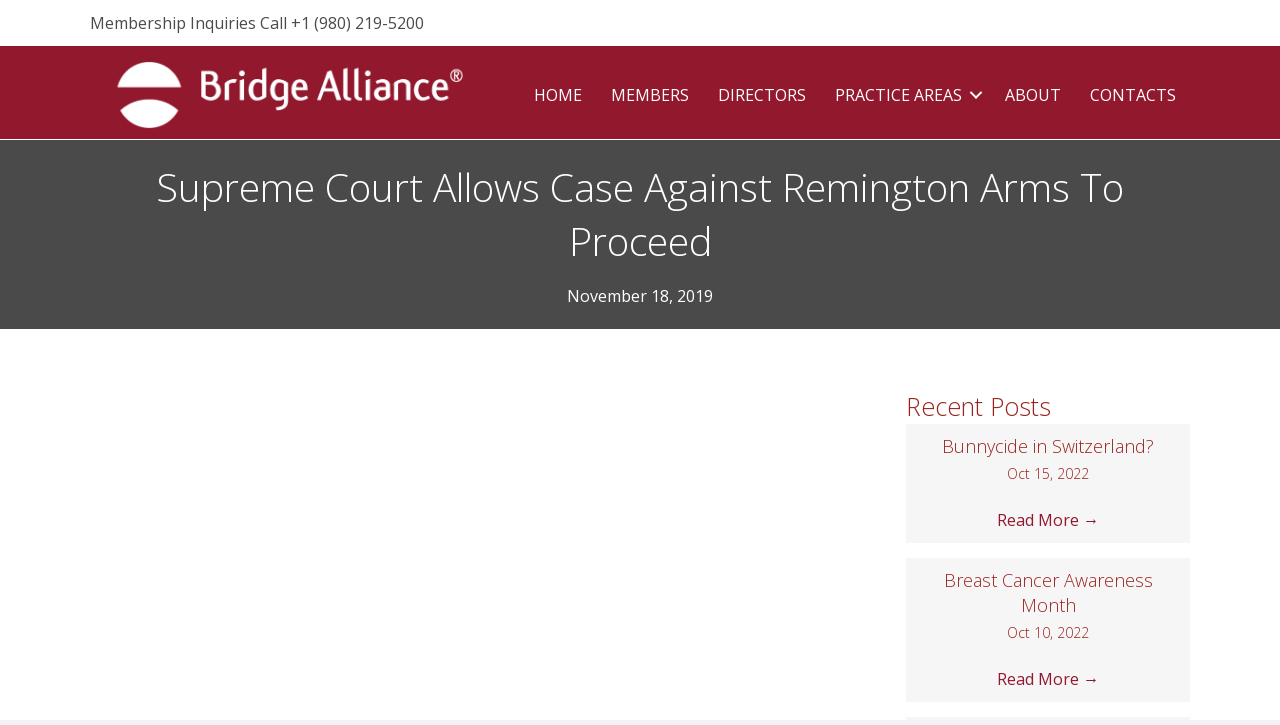

--- FILE ---
content_type: text/html; charset=UTF-8
request_url: https://bridge-alliance.law/supreme-court-allows-case-against-remington-arms-to-proceed/
body_size: 10696
content:
<!DOCTYPE html>
<html lang="en-US">
<head>
<meta charset="UTF-8" />
<meta name="viewport" content="width=device-width, initial-scale=1.0" />
<meta http-equiv="X-UA-Compatible" content="IE=edge" />
<link rel="profile" href="http://gmpg.org/xfn/11" />
<link rel="pingback" href="https://bridge-alliance.law/xmlrpc.php" />
<!--[if lt IE 9]>
	<script src="https://bridge-alliance.law/wp-content/themes/nms-builder/js/html5shiv.js"></script>
	<script src="https://bridge-alliance.law/wp-content/themes/nms-builder/js/respond.min.js"></script>
<![endif]-->
<meta name='robots' content='index, follow, max-image-preview:large, max-snippet:-1, max-video-preview:-1' />
	<style>img:is([sizes="auto" i], [sizes^="auto," i]) { contain-intrinsic-size: 3000px 1500px }</style>
	
	<!-- This site is optimized with the Yoast SEO plugin v26.7 - https://yoast.com/wordpress/plugins/seo/ -->
	<title>Supreme Court Allows Case Against Remington Arms To Proceed - Bridge-Alliance</title>
	<link rel="canonical" href="https://bridge-alliance.law/supreme-court-allows-case-against-remington-arms-to-proceed/" />
	<meta property="og:locale" content="en_US" />
	<meta property="og:type" content="article" />
	<meta property="og:title" content="Supreme Court Allows Case Against Remington Arms To Proceed - Bridge-Alliance" />
	<meta property="og:description" content="Best regards und viele Grüße aus Charlotte Reinhard von Hennigs www.bridgehouse.law" />
	<meta property="og:url" content="https://bridge-alliance.law/supreme-court-allows-case-against-remington-arms-to-proceed/" />
	<meta property="og:site_name" content="Bridge-Alliance" />
	<meta property="article:published_time" content="2019-11-18T16:04:00+00:00" />
	<meta property="article:modified_time" content="2022-05-25T19:57:59+00:00" />
	<meta name="author" content="Bridgehouse Law" />
	<meta name="twitter:card" content="summary_large_image" />
	<meta name="twitter:label1" content="Written by" />
	<meta name="twitter:data1" content="Bridgehouse Law" />
	<script type="application/ld+json" class="yoast-schema-graph">{"@context":"https://schema.org","@graph":[{"@type":"Article","@id":"https://bridge-alliance.law/supreme-court-allows-case-against-remington-arms-to-proceed/#article","isPartOf":{"@id":"https://bridge-alliance.law/supreme-court-allows-case-against-remington-arms-to-proceed/"},"author":{"name":"Bridgehouse Law","@id":"https://bridge-alliance.law/#/schema/person/7dbffb930b20d10135311f2fa6210345"},"headline":"Supreme Court Allows Case Against Remington Arms To Proceed","datePublished":"2019-11-18T16:04:00+00:00","dateModified":"2022-05-25T19:57:59+00:00","mainEntityOfPage":{"@id":"https://bridge-alliance.law/supreme-court-allows-case-against-remington-arms-to-proceed/"},"wordCount":23,"commentCount":0,"publisher":{"@id":"https://bridge-alliance.law/#organization"},"inLanguage":"en-US","potentialAction":[{"@type":"CommentAction","name":"Comment","target":["https://bridge-alliance.law/supreme-court-allows-case-against-remington-arms-to-proceed/#respond"]}]},{"@type":"WebPage","@id":"https://bridge-alliance.law/supreme-court-allows-case-against-remington-arms-to-proceed/","url":"https://bridge-alliance.law/supreme-court-allows-case-against-remington-arms-to-proceed/","name":"Supreme Court Allows Case Against Remington Arms To Proceed - Bridge-Alliance","isPartOf":{"@id":"https://bridge-alliance.law/#website"},"datePublished":"2019-11-18T16:04:00+00:00","dateModified":"2022-05-25T19:57:59+00:00","breadcrumb":{"@id":"https://bridge-alliance.law/supreme-court-allows-case-against-remington-arms-to-proceed/#breadcrumb"},"inLanguage":"en-US","potentialAction":[{"@type":"ReadAction","target":["https://bridge-alliance.law/supreme-court-allows-case-against-remington-arms-to-proceed/"]}]},{"@type":"BreadcrumbList","@id":"https://bridge-alliance.law/supreme-court-allows-case-against-remington-arms-to-proceed/#breadcrumb","itemListElement":[{"@type":"ListItem","position":1,"name":"Home","item":"https://bridge-alliance.law/"},{"@type":"ListItem","position":2,"name":"Blog","item":"https://bridge-alliance.law/blog/"},{"@type":"ListItem","position":3,"name":"Supreme Court Allows Case Against Remington Arms To Proceed"}]},{"@type":"WebSite","@id":"https://bridge-alliance.law/#website","url":"https://bridge-alliance.law/","name":"Bridge-Alliance","description":"Bridging the legal and business worlds with global solutions.","publisher":{"@id":"https://bridge-alliance.law/#organization"},"potentialAction":[{"@type":"SearchAction","target":{"@type":"EntryPoint","urlTemplate":"https://bridge-alliance.law/?s={search_term_string}"},"query-input":{"@type":"PropertyValueSpecification","valueRequired":true,"valueName":"search_term_string"}}],"inLanguage":"en-US"},{"@type":"Organization","@id":"https://bridge-alliance.law/#organization","name":"BridgehouseLaw LLP","url":"https://bridge-alliance.law/","logo":{"@type":"ImageObject","inLanguage":"en-US","@id":"https://bridge-alliance.law/#/schema/logo/image/","url":"https://bridge-alliance.law/wp-content/uploads/2019/02/Logo_BHL_white_2022.png","contentUrl":"https://bridge-alliance.law/wp-content/uploads/2019/02/Logo_BHL_white_2022.png","width":634,"height":114,"caption":"BridgehouseLaw LLP"},"image":{"@id":"https://bridge-alliance.law/#/schema/logo/image/"}},{"@type":"Person","@id":"https://bridge-alliance.law/#/schema/person/7dbffb930b20d10135311f2fa6210345","name":"Bridgehouse Law","image":{"@type":"ImageObject","inLanguage":"en-US","@id":"https://bridge-alliance.law/#/schema/person/image/","url":"https://secure.gravatar.com/avatar/c48a0f8ac0d5fc3943cb38d3242052cb421f466337f7c0ab5d6ac1a5311e3f49?s=96&d=mm&r=g","contentUrl":"https://secure.gravatar.com/avatar/c48a0f8ac0d5fc3943cb38d3242052cb421f466337f7c0ab5d6ac1a5311e3f49?s=96&d=mm&r=g","caption":"Bridgehouse Law"},"url":"https://bridge-alliance.law/author/bridgehouselawllp/"}]}</script>
	<!-- / Yoast SEO plugin. -->


<link rel='dns-prefetch' href='//fonts.googleapis.com' />
<link href='https://fonts.gstatic.com' crossorigin rel='preconnect' />
<link rel="alternate" type="application/rss+xml" title="Bridge-Alliance &raquo; Feed" href="https://bridge-alliance.law/feed/" />
<link rel="alternate" type="application/rss+xml" title="Bridge-Alliance &raquo; Comments Feed" href="https://bridge-alliance.law/comments/feed/" />
<link rel="alternate" type="application/rss+xml" title="Bridge-Alliance &raquo; Supreme Court Allows  Case Against Remington Arms To Proceed Comments Feed" href="https://bridge-alliance.law/supreme-court-allows-case-against-remington-arms-to-proceed/feed/" />
<link rel="preload" href="https://bridge-alliance.law/wp-content/plugins/bb-plugin/fonts/fontawesome/5.15.4/webfonts/fa-solid-900.woff2" as="font" type="font/woff2" crossorigin="anonymous">
<link rel="preload" href="https://bridge-alliance.law/wp-content/plugins/bb-plugin/fonts/fontawesome/5.15.4/webfonts/fa-regular-400.woff2" as="font" type="font/woff2" crossorigin="anonymous">
<script type="text/javascript">
/* <![CDATA[ */
window._wpemojiSettings = {"baseUrl":"https:\/\/s.w.org\/images\/core\/emoji\/16.0.1\/72x72\/","ext":".png","svgUrl":"https:\/\/s.w.org\/images\/core\/emoji\/16.0.1\/svg\/","svgExt":".svg","source":{"concatemoji":"https:\/\/bridge-alliance.law\/wp-includes\/js\/wp-emoji-release.min.js?ver=6.8.3"}};
/*! This file is auto-generated */
!function(s,n){var o,i,e;function c(e){try{var t={supportTests:e,timestamp:(new Date).valueOf()};sessionStorage.setItem(o,JSON.stringify(t))}catch(e){}}function p(e,t,n){e.clearRect(0,0,e.canvas.width,e.canvas.height),e.fillText(t,0,0);var t=new Uint32Array(e.getImageData(0,0,e.canvas.width,e.canvas.height).data),a=(e.clearRect(0,0,e.canvas.width,e.canvas.height),e.fillText(n,0,0),new Uint32Array(e.getImageData(0,0,e.canvas.width,e.canvas.height).data));return t.every(function(e,t){return e===a[t]})}function u(e,t){e.clearRect(0,0,e.canvas.width,e.canvas.height),e.fillText(t,0,0);for(var n=e.getImageData(16,16,1,1),a=0;a<n.data.length;a++)if(0!==n.data[a])return!1;return!0}function f(e,t,n,a){switch(t){case"flag":return n(e,"\ud83c\udff3\ufe0f\u200d\u26a7\ufe0f","\ud83c\udff3\ufe0f\u200b\u26a7\ufe0f")?!1:!n(e,"\ud83c\udde8\ud83c\uddf6","\ud83c\udde8\u200b\ud83c\uddf6")&&!n(e,"\ud83c\udff4\udb40\udc67\udb40\udc62\udb40\udc65\udb40\udc6e\udb40\udc67\udb40\udc7f","\ud83c\udff4\u200b\udb40\udc67\u200b\udb40\udc62\u200b\udb40\udc65\u200b\udb40\udc6e\u200b\udb40\udc67\u200b\udb40\udc7f");case"emoji":return!a(e,"\ud83e\udedf")}return!1}function g(e,t,n,a){var r="undefined"!=typeof WorkerGlobalScope&&self instanceof WorkerGlobalScope?new OffscreenCanvas(300,150):s.createElement("canvas"),o=r.getContext("2d",{willReadFrequently:!0}),i=(o.textBaseline="top",o.font="600 32px Arial",{});return e.forEach(function(e){i[e]=t(o,e,n,a)}),i}function t(e){var t=s.createElement("script");t.src=e,t.defer=!0,s.head.appendChild(t)}"undefined"!=typeof Promise&&(o="wpEmojiSettingsSupports",i=["flag","emoji"],n.supports={everything:!0,everythingExceptFlag:!0},e=new Promise(function(e){s.addEventListener("DOMContentLoaded",e,{once:!0})}),new Promise(function(t){var n=function(){try{var e=JSON.parse(sessionStorage.getItem(o));if("object"==typeof e&&"number"==typeof e.timestamp&&(new Date).valueOf()<e.timestamp+604800&&"object"==typeof e.supportTests)return e.supportTests}catch(e){}return null}();if(!n){if("undefined"!=typeof Worker&&"undefined"!=typeof OffscreenCanvas&&"undefined"!=typeof URL&&URL.createObjectURL&&"undefined"!=typeof Blob)try{var e="postMessage("+g.toString()+"("+[JSON.stringify(i),f.toString(),p.toString(),u.toString()].join(",")+"));",a=new Blob([e],{type:"text/javascript"}),r=new Worker(URL.createObjectURL(a),{name:"wpTestEmojiSupports"});return void(r.onmessage=function(e){c(n=e.data),r.terminate(),t(n)})}catch(e){}c(n=g(i,f,p,u))}t(n)}).then(function(e){for(var t in e)n.supports[t]=e[t],n.supports.everything=n.supports.everything&&n.supports[t],"flag"!==t&&(n.supports.everythingExceptFlag=n.supports.everythingExceptFlag&&n.supports[t]);n.supports.everythingExceptFlag=n.supports.everythingExceptFlag&&!n.supports.flag,n.DOMReady=!1,n.readyCallback=function(){n.DOMReady=!0}}).then(function(){return e}).then(function(){var e;n.supports.everything||(n.readyCallback(),(e=n.source||{}).concatemoji?t(e.concatemoji):e.wpemoji&&e.twemoji&&(t(e.twemoji),t(e.wpemoji)))}))}((window,document),window._wpemojiSettings);
/* ]]> */
</script>
<style id='wp-emoji-styles-inline-css' type='text/css'>

	img.wp-smiley, img.emoji {
		display: inline !important;
		border: none !important;
		box-shadow: none !important;
		height: 1em !important;
		width: 1em !important;
		margin: 0 0.07em !important;
		vertical-align: -0.1em !important;
		background: none !important;
		padding: 0 !important;
	}
</style>
<link rel='stylesheet' id='wp-block-library-css' href='https://bridge-alliance.law/wp-includes/css/dist/block-library/style.min.css?ver=6.8.3' type='text/css' media='all' />
<style id='classic-theme-styles-inline-css' type='text/css'>
/*! This file is auto-generated */
.wp-block-button__link{color:#fff;background-color:#32373c;border-radius:9999px;box-shadow:none;text-decoration:none;padding:calc(.667em + 2px) calc(1.333em + 2px);font-size:1.125em}.wp-block-file__button{background:#32373c;color:#fff;text-decoration:none}
</style>
<style id='global-styles-inline-css' type='text/css'>
:root{--wp--preset--aspect-ratio--square: 1;--wp--preset--aspect-ratio--4-3: 4/3;--wp--preset--aspect-ratio--3-4: 3/4;--wp--preset--aspect-ratio--3-2: 3/2;--wp--preset--aspect-ratio--2-3: 2/3;--wp--preset--aspect-ratio--16-9: 16/9;--wp--preset--aspect-ratio--9-16: 9/16;--wp--preset--color--black: #000000;--wp--preset--color--cyan-bluish-gray: #abb8c3;--wp--preset--color--white: #ffffff;--wp--preset--color--pale-pink: #f78da7;--wp--preset--color--vivid-red: #cf2e2e;--wp--preset--color--luminous-vivid-orange: #ff6900;--wp--preset--color--luminous-vivid-amber: #fcb900;--wp--preset--color--light-green-cyan: #7bdcb5;--wp--preset--color--vivid-green-cyan: #00d084;--wp--preset--color--pale-cyan-blue: #8ed1fc;--wp--preset--color--vivid-cyan-blue: #0693e3;--wp--preset--color--vivid-purple: #9b51e0;--wp--preset--gradient--vivid-cyan-blue-to-vivid-purple: linear-gradient(135deg,rgba(6,147,227,1) 0%,rgb(155,81,224) 100%);--wp--preset--gradient--light-green-cyan-to-vivid-green-cyan: linear-gradient(135deg,rgb(122,220,180) 0%,rgb(0,208,130) 100%);--wp--preset--gradient--luminous-vivid-amber-to-luminous-vivid-orange: linear-gradient(135deg,rgba(252,185,0,1) 0%,rgba(255,105,0,1) 100%);--wp--preset--gradient--luminous-vivid-orange-to-vivid-red: linear-gradient(135deg,rgba(255,105,0,1) 0%,rgb(207,46,46) 100%);--wp--preset--gradient--very-light-gray-to-cyan-bluish-gray: linear-gradient(135deg,rgb(238,238,238) 0%,rgb(169,184,195) 100%);--wp--preset--gradient--cool-to-warm-spectrum: linear-gradient(135deg,rgb(74,234,220) 0%,rgb(151,120,209) 20%,rgb(207,42,186) 40%,rgb(238,44,130) 60%,rgb(251,105,98) 80%,rgb(254,248,76) 100%);--wp--preset--gradient--blush-light-purple: linear-gradient(135deg,rgb(255,206,236) 0%,rgb(152,150,240) 100%);--wp--preset--gradient--blush-bordeaux: linear-gradient(135deg,rgb(254,205,165) 0%,rgb(254,45,45) 50%,rgb(107,0,62) 100%);--wp--preset--gradient--luminous-dusk: linear-gradient(135deg,rgb(255,203,112) 0%,rgb(199,81,192) 50%,rgb(65,88,208) 100%);--wp--preset--gradient--pale-ocean: linear-gradient(135deg,rgb(255,245,203) 0%,rgb(182,227,212) 50%,rgb(51,167,181) 100%);--wp--preset--gradient--electric-grass: linear-gradient(135deg,rgb(202,248,128) 0%,rgb(113,206,126) 100%);--wp--preset--gradient--midnight: linear-gradient(135deg,rgb(2,3,129) 0%,rgb(40,116,252) 100%);--wp--preset--font-size--small: 13px;--wp--preset--font-size--medium: 20px;--wp--preset--font-size--large: 36px;--wp--preset--font-size--x-large: 42px;--wp--preset--spacing--20: 0.44rem;--wp--preset--spacing--30: 0.67rem;--wp--preset--spacing--40: 1rem;--wp--preset--spacing--50: 1.5rem;--wp--preset--spacing--60: 2.25rem;--wp--preset--spacing--70: 3.38rem;--wp--preset--spacing--80: 5.06rem;--wp--preset--shadow--natural: 6px 6px 9px rgba(0, 0, 0, 0.2);--wp--preset--shadow--deep: 12px 12px 50px rgba(0, 0, 0, 0.4);--wp--preset--shadow--sharp: 6px 6px 0px rgba(0, 0, 0, 0.2);--wp--preset--shadow--outlined: 6px 6px 0px -3px rgba(255, 255, 255, 1), 6px 6px rgba(0, 0, 0, 1);--wp--preset--shadow--crisp: 6px 6px 0px rgba(0, 0, 0, 1);}:where(.is-layout-flex){gap: 0.5em;}:where(.is-layout-grid){gap: 0.5em;}body .is-layout-flex{display: flex;}.is-layout-flex{flex-wrap: wrap;align-items: center;}.is-layout-flex > :is(*, div){margin: 0;}body .is-layout-grid{display: grid;}.is-layout-grid > :is(*, div){margin: 0;}:where(.wp-block-columns.is-layout-flex){gap: 2em;}:where(.wp-block-columns.is-layout-grid){gap: 2em;}:where(.wp-block-post-template.is-layout-flex){gap: 1.25em;}:where(.wp-block-post-template.is-layout-grid){gap: 1.25em;}.has-black-color{color: var(--wp--preset--color--black) !important;}.has-cyan-bluish-gray-color{color: var(--wp--preset--color--cyan-bluish-gray) !important;}.has-white-color{color: var(--wp--preset--color--white) !important;}.has-pale-pink-color{color: var(--wp--preset--color--pale-pink) !important;}.has-vivid-red-color{color: var(--wp--preset--color--vivid-red) !important;}.has-luminous-vivid-orange-color{color: var(--wp--preset--color--luminous-vivid-orange) !important;}.has-luminous-vivid-amber-color{color: var(--wp--preset--color--luminous-vivid-amber) !important;}.has-light-green-cyan-color{color: var(--wp--preset--color--light-green-cyan) !important;}.has-vivid-green-cyan-color{color: var(--wp--preset--color--vivid-green-cyan) !important;}.has-pale-cyan-blue-color{color: var(--wp--preset--color--pale-cyan-blue) !important;}.has-vivid-cyan-blue-color{color: var(--wp--preset--color--vivid-cyan-blue) !important;}.has-vivid-purple-color{color: var(--wp--preset--color--vivid-purple) !important;}.has-black-background-color{background-color: var(--wp--preset--color--black) !important;}.has-cyan-bluish-gray-background-color{background-color: var(--wp--preset--color--cyan-bluish-gray) !important;}.has-white-background-color{background-color: var(--wp--preset--color--white) !important;}.has-pale-pink-background-color{background-color: var(--wp--preset--color--pale-pink) !important;}.has-vivid-red-background-color{background-color: var(--wp--preset--color--vivid-red) !important;}.has-luminous-vivid-orange-background-color{background-color: var(--wp--preset--color--luminous-vivid-orange) !important;}.has-luminous-vivid-amber-background-color{background-color: var(--wp--preset--color--luminous-vivid-amber) !important;}.has-light-green-cyan-background-color{background-color: var(--wp--preset--color--light-green-cyan) !important;}.has-vivid-green-cyan-background-color{background-color: var(--wp--preset--color--vivid-green-cyan) !important;}.has-pale-cyan-blue-background-color{background-color: var(--wp--preset--color--pale-cyan-blue) !important;}.has-vivid-cyan-blue-background-color{background-color: var(--wp--preset--color--vivid-cyan-blue) !important;}.has-vivid-purple-background-color{background-color: var(--wp--preset--color--vivid-purple) !important;}.has-black-border-color{border-color: var(--wp--preset--color--black) !important;}.has-cyan-bluish-gray-border-color{border-color: var(--wp--preset--color--cyan-bluish-gray) !important;}.has-white-border-color{border-color: var(--wp--preset--color--white) !important;}.has-pale-pink-border-color{border-color: var(--wp--preset--color--pale-pink) !important;}.has-vivid-red-border-color{border-color: var(--wp--preset--color--vivid-red) !important;}.has-luminous-vivid-orange-border-color{border-color: var(--wp--preset--color--luminous-vivid-orange) !important;}.has-luminous-vivid-amber-border-color{border-color: var(--wp--preset--color--luminous-vivid-amber) !important;}.has-light-green-cyan-border-color{border-color: var(--wp--preset--color--light-green-cyan) !important;}.has-vivid-green-cyan-border-color{border-color: var(--wp--preset--color--vivid-green-cyan) !important;}.has-pale-cyan-blue-border-color{border-color: var(--wp--preset--color--pale-cyan-blue) !important;}.has-vivid-cyan-blue-border-color{border-color: var(--wp--preset--color--vivid-cyan-blue) !important;}.has-vivid-purple-border-color{border-color: var(--wp--preset--color--vivid-purple) !important;}.has-vivid-cyan-blue-to-vivid-purple-gradient-background{background: var(--wp--preset--gradient--vivid-cyan-blue-to-vivid-purple) !important;}.has-light-green-cyan-to-vivid-green-cyan-gradient-background{background: var(--wp--preset--gradient--light-green-cyan-to-vivid-green-cyan) !important;}.has-luminous-vivid-amber-to-luminous-vivid-orange-gradient-background{background: var(--wp--preset--gradient--luminous-vivid-amber-to-luminous-vivid-orange) !important;}.has-luminous-vivid-orange-to-vivid-red-gradient-background{background: var(--wp--preset--gradient--luminous-vivid-orange-to-vivid-red) !important;}.has-very-light-gray-to-cyan-bluish-gray-gradient-background{background: var(--wp--preset--gradient--very-light-gray-to-cyan-bluish-gray) !important;}.has-cool-to-warm-spectrum-gradient-background{background: var(--wp--preset--gradient--cool-to-warm-spectrum) !important;}.has-blush-light-purple-gradient-background{background: var(--wp--preset--gradient--blush-light-purple) !important;}.has-blush-bordeaux-gradient-background{background: var(--wp--preset--gradient--blush-bordeaux) !important;}.has-luminous-dusk-gradient-background{background: var(--wp--preset--gradient--luminous-dusk) !important;}.has-pale-ocean-gradient-background{background: var(--wp--preset--gradient--pale-ocean) !important;}.has-electric-grass-gradient-background{background: var(--wp--preset--gradient--electric-grass) !important;}.has-midnight-gradient-background{background: var(--wp--preset--gradient--midnight) !important;}.has-small-font-size{font-size: var(--wp--preset--font-size--small) !important;}.has-medium-font-size{font-size: var(--wp--preset--font-size--medium) !important;}.has-large-font-size{font-size: var(--wp--preset--font-size--large) !important;}.has-x-large-font-size{font-size: var(--wp--preset--font-size--x-large) !important;}
:where(.wp-block-post-template.is-layout-flex){gap: 1.25em;}:where(.wp-block-post-template.is-layout-grid){gap: 1.25em;}
:where(.wp-block-columns.is-layout-flex){gap: 2em;}:where(.wp-block-columns.is-layout-grid){gap: 2em;}
:root :where(.wp-block-pullquote){font-size: 1.5em;line-height: 1.6;}
</style>
<link rel='stylesheet' id='font-awesome-5-css' href='https://bridge-alliance.law/wp-content/plugins/bb-plugin/fonts/fontawesome/5.15.4/css/all.min.css?ver=2.10.0.5' type='text/css' media='all' />
<link rel='stylesheet' id='fl-builder-layout-bundle-5ece4fe53671d203da66bbd6f8c4c961-css' href='https://bridge-alliance.law/wp-content/uploads/bb-plugin/cache/5ece4fe53671d203da66bbd6f8c4c961-layout-bundle.css?ver=2.10.0.5-1.5.2.1-20251125200437' type='text/css' media='all' />
<link rel='stylesheet' id='font-awesome-css' href='https://bridge-alliance.law/wp-content/plugins/bb-plugin/fonts/fontawesome/5.15.4/css/v4-shims.min.css?ver=2.10.0.5' type='text/css' media='all' />
<link rel='stylesheet' id='mono-social-icons-css' href='https://bridge-alliance.law/wp-content/themes/nms-builder/css/mono-social-icons.css?ver=1.5.3' type='text/css' media='all' />
<link rel='stylesheet' id='jquery-magnificpopup-css' href='https://bridge-alliance.law/wp-content/plugins/bb-plugin/css/jquery.magnificpopup.min.css?ver=2.10.0.5' type='text/css' media='all' />
<link rel='stylesheet' id='bootstrap-css' href='https://bridge-alliance.law/wp-content/themes/nms-builder/css/bootstrap.min.css?ver=1.5.3' type='text/css' media='all' />
<link rel='stylesheet' id='fl-automator-skin-css' href='https://bridge-alliance.law/wp-content/uploads/nms-builder/skin-6361651cc3acd.css?ver=1.5.3' type='text/css' media='all' />
<link rel='stylesheet' id='fl-child-theme-css' href='https://bridge-alliance.law/wp-content/themes/nms-builder-child/style.css?ver=6.8.3' type='text/css' media='all' />
<link rel='stylesheet' id='fl-builder-google-fonts-a27320e66d904072ce43236926072c93-css' href='https://fonts.googleapis.com/css?family=Open+Sans%3A300%2C400%2C700&#038;ver=6.8.3' type='text/css' media='all' />
<script type="text/javascript" src="https://bridge-alliance.law/wp-includes/js/jquery/jquery.min.js?ver=3.7.1" id="jquery-core-js"></script>
<script type="text/javascript" src="https://bridge-alliance.law/wp-includes/js/jquery/jquery-migrate.min.js?ver=3.4.1" id="jquery-migrate-js"></script>
<link rel="https://api.w.org/" href="https://bridge-alliance.law/wp-json/" /><link rel="alternate" title="JSON" type="application/json" href="https://bridge-alliance.law/wp-json/wp/v2/posts/6864" /><link rel="EditURI" type="application/rsd+xml" title="RSD" href="https://bridge-alliance.law/xmlrpc.php?rsd" />
<meta name="generator" content="WordPress 6.8.3" />
<link rel='shortlink' href='https://bridge-alliance.law/?p=6864' />
<link rel="alternate" title="oEmbed (JSON)" type="application/json+oembed" href="https://bridge-alliance.law/wp-json/oembed/1.0/embed?url=https%3A%2F%2Fbridge-alliance.law%2Fsupreme-court-allows-case-against-remington-arms-to-proceed%2F" />
<link rel="alternate" title="oEmbed (XML)" type="text/xml+oembed" href="https://bridge-alliance.law/wp-json/oembed/1.0/embed?url=https%3A%2F%2Fbridge-alliance.law%2Fsupreme-court-allows-case-against-remington-arms-to-proceed%2F&#038;format=xml" />
 <style> .ppw-ppf-input-container { background-color: !important; padding: px!important; border-radius: px!important; } .ppw-ppf-input-container div.ppw-ppf-headline { font-size: px!important; font-weight: !important; color: !important; } .ppw-ppf-input-container div.ppw-ppf-desc { font-size: px!important; font-weight: !important; color: !important; } .ppw-ppf-input-container label.ppw-pwd-label { font-size: px!important; font-weight: !important; color: !important; } div.ppwp-wrong-pw-error { font-size: px!important; font-weight: !important; color: #dc3232!important; background: !important; } .ppw-ppf-input-container input[type='submit'] { color: !important; background: !important; } .ppw-ppf-input-container input[type='submit']:hover { color: !important; background: !important; } .ppw-ppf-desc-below { font-size: px!important; font-weight: !important; color: !important; } </style>  <style> .ppw-form { background-color: !important; padding: px!important; border-radius: px!important; } .ppw-headline.ppw-pcp-pf-headline { font-size: px!important; font-weight: !important; color: !important; } .ppw-description.ppw-pcp-pf-desc { font-size: px!important; font-weight: !important; color: !important; } .ppw-pcp-pf-desc-above-btn { display: block; } .ppw-pcp-pf-desc-below-form { font-size: px!important; font-weight: !important; color: !important; } .ppw-input label.ppw-pcp-password-label { font-size: px!important; font-weight: !important; color: !important; } .ppw-form input[type='submit'] { color: !important; background: !important; } .ppw-form input[type='submit']:hover { color: !important; background: !important; } div.ppw-error.ppw-pcp-pf-error-msg { font-size: px!important; font-weight: !important; color: #dc3232!important; background: !important; } </style> 		<script>
			document.documentElement.className = document.documentElement.className.replace('no-js', 'js');
		</script>
				<style>
			.no-js img.lazyload {
				display: none;
			}

			figure.wp-block-image img.lazyloading {
				min-width: 150px;
			}

			.lazyload,
			.lazyloading {
				--smush-placeholder-width: 100px;
				--smush-placeholder-aspect-ratio: 1/1;
				width: var(--smush-placeholder-width) !important;
				aspect-ratio: var(--smush-placeholder-aspect-ratio) !important;
			}

						.lazyload, .lazyloading {
				opacity: 0;
			}

			.lazyloaded {
				opacity: 1;
				transition: opacity 400ms;
				transition-delay: 0ms;
			}

					</style>
		<link rel="icon" href="https://bridge-alliance.law/wp-content/uploads/2019/07/bridge-house-law-icon-150x150.png" sizes="32x32" />
<link rel="icon" href="https://bridge-alliance.law/wp-content/uploads/2019/07/bridge-house-law-icon.png" sizes="192x192" />
<link rel="apple-touch-icon" href="https://bridge-alliance.law/wp-content/uploads/2019/07/bridge-house-law-icon.png" />
<meta name="msapplication-TileImage" content="https://bridge-alliance.law/wp-content/uploads/2019/07/bridge-house-law-icon.png" />
		<style type="text/css" id="wp-custom-css">
			.sidebar-practice-areas .fl-post-feed-header {
	margin-bottom:0;
}
.sidebar-practice-areas .fl-post-feed-post {
margin-bottom:0!important;
	border-bottom:0;
}
.sidebar-practice-areas h6 {
	margin:0 0 5px 0!important;
	font-size:16px!important;
	font-weight:normal;
}		</style>
		</head>

<body class="wp-singular post-template-default single single-post postid-6864 single-format-standard wp-theme-nms-builder wp-child-theme-nms-builder-child fl-builder-2-10-0-5 fl-themer-1-5-2-1-20251125200437 fl-theme-1-5-3 fl-no-js fl-theme-builder-header fl-theme-builder-header-header fl-theme-builder-footer fl-theme-builder-footer-footer fl-theme-builder-singular fl-theme-builder-singular-blog-single fl-preset-default fl-full-width" itemscope="itemscope" itemtype="http://schema.org/WebPage">
<div class="fl-page">
	<header class="fl-builder-content fl-builder-content-13 fl-builder-global-templates-locked" data-post-id="13" data-type="header" data-sticky="1" data-sticky-on="" data-sticky-breakpoint="medium" data-shrink="0" data-overlay="0" data-overlay-bg="transparent" data-shrink-image-height="50px" role="banner" itemscope="itemscope" itemtype="http://schema.org/WPHeader"><div class="fl-row fl-row-full-width fl-row-bg-color fl-node-sbk1afvlih0w fl-row-custom-height fl-row-align-bottom" data-node="sbk1afvlih0w">
	<div class="fl-row-content-wrap">
								<div class="fl-row-content fl-row-fixed-width fl-node-content">
		
<div class="fl-col-group fl-node-dijmu8kczf5a" data-node="dijmu8kczf5a">
			<div class="fl-col fl-node-q26tfgobhukx fl-col-bg-color" data-node="q26tfgobhukx">
	<div class="fl-col-content fl-node-content"><div class="fl-module fl-module-rich-text fl-node-ltq5x4ybk6eo" data-node="ltq5x4ybk6eo">
	<div class="fl-module-content fl-node-content">
		<div class="fl-rich-text">
	<p>Membership Inquiries Call <a href="tel:+19802195200">+1 (980) 219-5200</a></p>
</div>
	</div>
</div>
</div>
</div>
	</div>
		</div>
	</div>
</div>
<div class="fl-row fl-row-full-width fl-row-bg-color fl-node-5c75ac939bb07 fl-row-default-height fl-row-align-center" data-node="5c75ac939bb07">
	<div class="fl-row-content-wrap">
								<div class="fl-row-content fl-row-fixed-width fl-node-content">
		
<div class="fl-col-group fl-node-5c75ac939bb58 fl-col-group-equal-height fl-col-group-align-center fl-col-group-custom-width" data-node="5c75ac939bb58">
			<div class="fl-col fl-node-5c75ac939bba3 fl-col-bg-color fl-col-small fl-col-small-custom-width" data-node="5c75ac939bba3">
	<div class="fl-col-content fl-node-content"><div class="fl-module fl-module-uabb-photo fl-node-5c75acbe41471 logo-white" data-node="5c75acbe41471">
	<div class="fl-module-content fl-node-content">
		<div class="uabb-module-content uabb-photo
uabb-photo-align-left uabb-photo-mob-align-center" itemscope itemtype="https://schema.org/ImageObject">
	<div class="uabb-photo-content ">

				<a href="/" target="_self"  itemprop="url">
				<img decoding="async" width="1595" height="296" class="uabb-photo-img wp-image-9534 size-full lazyload" data-src="https://bridge-alliance.law/wp-content/uploads/2019/02/BridgeAlliance_logo_white-1.png" alt="BridgeAlliance_logo_white" title="BridgeAlliance_logo_white" itemprop="image" data-srcset="https://bridge-alliance.law/wp-content/uploads/2019/02/BridgeAlliance_logo_white-1.png 1595w, https://bridge-alliance.law/wp-content/uploads/2019/02/BridgeAlliance_logo_white-1-300x56.png 300w, https://bridge-alliance.law/wp-content/uploads/2019/02/BridgeAlliance_logo_white-1-1024x190.png 1024w, https://bridge-alliance.law/wp-content/uploads/2019/02/BridgeAlliance_logo_white-1-768x143.png 768w, https://bridge-alliance.law/wp-content/uploads/2019/02/BridgeAlliance_logo_white-1-1536x285.png 1536w" data-sizes="(max-width: 1595px) 100vw, 1595px" src="[data-uri]" style="--smush-placeholder-width: 1595px; --smush-placeholder-aspect-ratio: 1595/296;" />

						</a>
			</div>
	</div>
	</div>
</div>
</div>
</div>
			<div class="fl-col fl-node-5c75ac939bbeb fl-col-bg-color fl-col-small-custom-width" data-node="5c75ac939bbeb">
	<div class="fl-col-content fl-node-content"><div class="fl-module fl-module-menu fl-node-5c75ac939bc7c" data-node="5c75ac939bc7c">
	<div class="fl-module-content fl-node-content">
		<div class="fl-menu fl-menu-responsive-toggle-mobile">
	<button class="fl-menu-mobile-toggle hamburger fl-content-ui-button" aria-haspopup="menu" aria-label="Menu"><span class="fl-menu-icon svg-container"><svg version="1.1" class="hamburger-menu" xmlns="http://www.w3.org/2000/svg" xmlns:xlink="http://www.w3.org/1999/xlink" viewBox="0 0 512 512">
<rect class="fl-hamburger-menu-top" width="512" height="102"/>
<rect class="fl-hamburger-menu-middle" y="205" width="512" height="102"/>
<rect class="fl-hamburger-menu-bottom" y="410" width="512" height="102"/>
</svg>
</span></button>	<div class="fl-clear"></div>
	<nav role="navigation" aria-label="Menu" itemscope="itemscope" itemtype="https://schema.org/SiteNavigationElement"><ul id="menu-main-menu" class="menu fl-menu-horizontal fl-toggle-arrows"><li id="menu-item-6129" class="menu-item menu-item-type-custom menu-item-object-custom"><a role="menuitem" href="/">HOME</a></li><li id="menu-item-6581" class="menu-item menu-item-type-custom menu-item-object-custom"><a role="menuitem" href="https://bridge-alliance.law/lawyers/#12">MEMBERS</a></li><li id="menu-item-9557" class="menu-item menu-item-type-post_type menu-item-object-page"><a role="menuitem" href="https://bridge-alliance.law/diectors/">DIRECTORS</a></li><li id="menu-item-404" class="menu-item menu-item-type-custom menu-item-object-custom menu-item-has-children fl-has-submenu"><div class="fl-has-submenu-container"><a role="menuitem" href="#">PRACTICE AREAS</a><span role="button" tabindex="0" role="menuitem" aria-label="PRACTICE AREAS submenu toggle" aria-haspopup="menu" aria-expanded="false" aria-controls="sub-menu-404" class="fl-menu-toggle fl-content-ui-button"></span></div><ul id="sub-menu-404" class="sub-menu" role="menu">	<li id="menu-item-277" class="menu-item menu-item-type-post_type menu-item-object-practice_areas"><a role="menuitem" href="https://bridge-alliance.law/practice-areas/business-transactions/">Business Transactions</a></li>	<li id="menu-item-6425" class="menu-item menu-item-type-post_type menu-item-object-practice_areas"><a role="menuitem" href="https://bridge-alliance.law/practice-areas/corporate/">Corporate Law</a></li>	<li id="menu-item-278" class="menu-item menu-item-type-post_type menu-item-object-practice_areas"><a role="menuitem" href="https://bridge-alliance.law/practice-areas/employment-law/">Employment Law</a></li>	<li id="menu-item-279" class="menu-item menu-item-type-post_type menu-item-object-practice_areas"><a role="menuitem" href="https://bridge-alliance.law/practice-areas/immigration/">Immigration Law</a></li>	<li id="menu-item-6480" class="menu-item menu-item-type-post_type menu-item-object-practice_areas"><a role="menuitem" href="https://bridge-alliance.law/practice-areas/international-trade/">International Trade</a></li>	<li id="menu-item-281" class="menu-item menu-item-type-post_type menu-item-object-practice_areas"><a role="menuitem" href="https://bridge-alliance.law/practice-areas/litigation/">Litigation</a></li>	<li id="menu-item-6481" class="menu-item menu-item-type-post_type menu-item-object-practice_areas"><a role="menuitem" href="https://bridge-alliance.law/practice-areas/mergers-and-acquisitions/">Mergers and Acquisitions</a></li>	<li id="menu-item-282" class="menu-item menu-item-type-post_type menu-item-object-practice_areas"><a role="menuitem" href="https://bridge-alliance.law/practice-areas/real-estate-transactions/">Real Estate Transactions</a></li>	<li id="menu-item-283" class="menu-item menu-item-type-post_type menu-item-object-practice_areas"><a role="menuitem" href="https://bridge-alliance.law/practice-areas/secured-lending/">Secured Lending</a></li>	<li id="menu-item-9564" class="menu-item menu-item-type-custom menu-item-object-custom"><a role="menuitem" href="https://bridge-alliance.law/practice-areas/tp-ip/">TP / IP</a></li>	<li id="menu-item-284" class="menu-item menu-item-type-post_type menu-item-object-practice_areas"><a role="menuitem" href="https://bridge-alliance.law/practice-areas/wealth-preservation/">Wealth Preservation</a></li></ul></li><li id="menu-item-275" class="menu-item menu-item-type-post_type menu-item-object-page"><a role="menuitem" href="https://bridge-alliance.law/about/">ABOUT</a></li><li id="menu-item-287" class="menu-item menu-item-type-post_type menu-item-object-page"><a role="menuitem" href="https://bridge-alliance.law/contact/">CONTACTS</a></li></ul></nav></div>
	</div>
</div>
</div>
</div>
	</div>
		</div>
	</div>
</div>
</header><div class="uabb-js-breakpoint" style="display: none;"></div>	<div class="fl-page-content" itemprop="mainContentOfPage">
	
		<div class="fl-builder-content fl-builder-content-6125 fl-builder-global-templates-locked" data-post-id="6125"><div class="fl-row fl-row-full-width fl-row-bg-color fl-node-5d6427fe80ea4 fl-row-custom-height fl-row-align-bottom" data-node="5d6427fe80ea4">
	<div class="fl-row-content-wrap">
								<div class="fl-row-content fl-row-fixed-width fl-node-content">
		
<div class="fl-col-group fl-node-5d6427fe80da8" data-node="5d6427fe80da8">
			<div class="fl-col fl-node-5d6427fe80e01 fl-col-bg-color" data-node="5d6427fe80e01">
	<div class="fl-col-content fl-node-content"><div class="fl-module fl-module-uabb-heading fl-node-5d6427fe80e52" data-node="5d6427fe80e52">
	<div class="fl-module-content fl-node-content">
		
<div class="uabb-module-content uabb-heading-wrapper uabb-heading-align-center ">
	
	
	<h2 class="uabb-heading">
				<span class="uabb-heading-text">Supreme Court Allows  Case Against Remington Arms To Proceed</span>
			</h2>
						</div>
	</div>
</div>
<div class="fl-module fl-module-fl-post-info fl-node-5d6427df10012" data-node="5d6427df10012">
	<div class="fl-module-content fl-node-content">
		<span class="fl-post-info-date">November 18, 2019</span>	</div>
</div>
</div>
</div>
	</div>
		</div>
	</div>
</div>
<div class="fl-row fl-row-full-width fl-row-bg-none fl-node-5d6427df0fe3b fl-row-default-height fl-row-align-center" data-node="5d6427df0fe3b">
	<div class="fl-row-content-wrap">
								<div class="fl-row-content fl-row-fixed-width fl-node-content">
		
<div class="fl-col-group fl-node-5d642821d3f02" data-node="5d642821d3f02">
			<div class="fl-col fl-node-5d642821d419b fl-col-bg-color" data-node="5d642821d419b">
	<div class="fl-col-content fl-node-content"><div class="fl-module fl-module-fl-post-content fl-node-5d6427df0ff1a" data-node="5d6427df0ff1a">
	<div class="fl-module-content fl-node-content">
		<p><iframe allowfullscreen="" frameborder="0" height="344" data-src="https://www.youtube.com/embed/W3Mm0fEnF28" width="459" src="[data-uri]" class="lazyload" data-load-mode="1"></iframe></p>
<div>Best regards<br />
und viele Grüße aus Charlotte<br />
Reinhard von Hennigs<br />
www.bridgehouse.law</div>
	</div>
</div>
</div>
</div>
			<div class="fl-col fl-node-5d642821d4216 fl-col-bg-color fl-col-small" data-node="5d642821d4216">
	<div class="fl-col-content fl-node-content"><div class="fl-module fl-module-heading fl-node-5d64290046db5" data-node="5d64290046db5">
	<div class="fl-module-content fl-node-content">
		<h3 class="fl-heading">
		<span class="fl-heading-text">Recent Posts</span>
	</h3>
	</div>
</div>
<div class="fl-module fl-module-blog-posts fl-node-5d642834ec2b3" data-node="5d642834ec2b3">
	<div class="fl-module-content fl-node-content">
		<div class="uabb-module-content uabb-blog-posts  uabb-post-grid-1 ">
		<div class="uabb-blog-posts-col-1 uabb-post-wrapper   ">
				<div class="uabb-blog-posts-shadow clearfix">

			<div class="uabb-blog-post-inner-wrap uabb-thumbnail-position-top  uabb-empty-img">
					<div class="uabb-blog-post-content">
						<h4 class="uabb-post-heading uabb-blog-post-section">
				<a href="https://bridge-alliance.law/bunnycide-in-switzerland/" title="Bunnycide in Switzerland?" class="">Bunnycide in Switzerland?</a>			</h4>
							<h5 class="uabb-post-meta uabb-blog-post-section">
							<span class="uabb-meta-date">
				<i aria-hidden="true" class=""></i>
			Oct 15, 2022			</span>
							</h5>
				<span class="uabb-read-more-text uabb-blog-post-section"><a href="https://bridge-alliance.law/bunnycide-in-switzerland/" title="Read More" target="_self" >Read More <span class="uabb-next-right-arrow">&#8594;</span></a></span>		</div>
						</div>
		</div>
	</div>
			<div class="uabb-blog-posts-col-1 uabb-post-wrapper   ">
				<div class="uabb-blog-posts-shadow clearfix">

			<div class="uabb-blog-post-inner-wrap uabb-thumbnail-position-top  uabb-empty-img">
					<div class="uabb-blog-post-content">
						<h4 class="uabb-post-heading uabb-blog-post-section">
				<a href="https://bridge-alliance.law/breast-cancer-awareness-month/" title="Breast Cancer Awareness Month" class="">Breast Cancer Awareness Month</a>			</h4>
							<h5 class="uabb-post-meta uabb-blog-post-section">
							<span class="uabb-meta-date">
				<i aria-hidden="true" class=""></i>
			Oct 10, 2022			</span>
							</h5>
				<span class="uabb-read-more-text uabb-blog-post-section"><a href="https://bridge-alliance.law/breast-cancer-awareness-month/" title="Read More" target="_self" >Read More <span class="uabb-next-right-arrow">&#8594;</span></a></span>		</div>
						</div>
		</div>
	</div>
			<div class="uabb-blog-posts-col-1 uabb-post-wrapper   ">
				<div class="uabb-blog-posts-shadow clearfix">

			<div class="uabb-blog-post-inner-wrap uabb-thumbnail-position-top  uabb-empty-img">
					<div class="uabb-blog-post-content">
						<h4 class="uabb-post-heading uabb-blog-post-section">
				<a href="https://bridge-alliance.law/meet-caitlin-becker-bridgehouselaw/" title="Meet Caitlin Becker &#8211; BridgehouseLaw" class="">Meet Caitlin Becker &#8211; BridgehouseLaw</a>			</h4>
							<h5 class="uabb-post-meta uabb-blog-post-section">
							<span class="uabb-meta-date">
				<i aria-hidden="true" class=""></i>
			Oct 6, 2022			</span>
							</h5>
				<span class="uabb-read-more-text uabb-blog-post-section"><a href="https://bridge-alliance.law/meet-caitlin-becker-bridgehouselaw/" title="Read More" target="_self" >Read More <span class="uabb-next-right-arrow">&#8594;</span></a></span>		</div>
						</div>
		</div>
	</div>
			<div class="uabb-blog-posts-col-1 uabb-post-wrapper   ">
				<div class="uabb-blog-posts-shadow clearfix">

			<div class="uabb-blog-post-inner-wrap uabb-thumbnail-position-top  uabb-empty-img">
					<div class="uabb-blog-post-content">
						<h4 class="uabb-post-heading uabb-blog-post-section">
				<a href="https://bridge-alliance.law/meet-thomas-joa-bridgehouselaw-charlotte-north-carolina/" title="Meet Thomas Joa &#8211; BridgehouseLaw Charlotte, North Carolina" class="">Meet Thomas Joa &#8211; BridgehouseLaw Charlotte, North Carolina</a>			</h4>
							<h5 class="uabb-post-meta uabb-blog-post-section">
							<span class="uabb-meta-date">
				<i aria-hidden="true" class=""></i>
			Sep 6, 2022			</span>
							</h5>
				<span class="uabb-read-more-text uabb-blog-post-section"><a href="https://bridge-alliance.law/meet-thomas-joa-bridgehouselaw-charlotte-north-carolina/" title="Read More" target="_self" >Read More <span class="uabb-next-right-arrow">&#8594;</span></a></span>		</div>
						</div>
		</div>
	</div>
		
</div>
	</div>
</div>
</div>
</div>
	</div>

<div class="fl-col-group fl-node-5d6427df0fe85" data-node="5d6427df0fe85">
			<div class="fl-col fl-node-5d6427df0fecf fl-col-bg-color" data-node="5d6427df0fecf">
	<div class="fl-col-content fl-node-content"><div class="fl-module fl-module-html fl-node-5d6427df1020d" data-node="5d6427df1020d">
	<div class="fl-module-content fl-node-content">
		<div class="fl-html">
	Posted in <a href="https://bridge-alliance.law/category/uncategorized/" rel="tag" class="uncategorized">Uncategorized</a></div>
	</div>
</div>
<div class="fl-module fl-module-separator fl-node-5d6427df1006b" data-node="5d6427df1006b">
	<div class="fl-module-content fl-node-content">
		<div class="fl-separator"></div>
	</div>
</div>
<div class="fl-module fl-module-fl-post-navigation fl-node-5d6427df10171" data-node="5d6427df10171">
	<div class="fl-module-content fl-node-content">
		
	<nav class="navigation post-navigation" aria-label="Posts">
		<h2 class="screen-reader-text">Posts navigation</h2>
		<div class="nav-links"><div class="nav-previous"><a href="https://bridge-alliance.law/tesla-to-build-factory-in-germany-after-subsidies-announced/" rel="prev">&larr; Tesla to build factory in Germany after subsidies announced</a></div><div class="nav-next"><a href="https://bridge-alliance.law/how-many-americans-are-there/" rel="next">How many Americans are there? &rarr;</a></div></div>
	</nav>	</div>
</div>
</div>
</div>
	</div>
		</div>
	</div>
</div>
</div><div class="uabb-js-breakpoint" style="display: none;"></div>			
	</div><!-- .fl-page-content -->
	<footer class="fl-builder-content fl-builder-content-122 fl-builder-global-templates-locked" data-post-id="122" data-type="footer" itemscope="itemscope" itemtype="http://schema.org/WPFooter"><div class="fl-row fl-row-full-width fl-row-bg-color fl-node-5c86a99c68f51 fl-row-default-height fl-row-align-center" data-node="5c86a99c68f51">
	<div class="fl-row-content-wrap">
								<div class="fl-row-content fl-row-fixed-width fl-node-content">
		
<div class="fl-col-group fl-node-5d37a42c51e5a fl-col-group-equal-height fl-col-group-align-top" data-node="5d37a42c51e5a">
			<div class="fl-col fl-node-5d37a42c52329 fl-col-bg-color fl-col-small" data-node="5d37a42c52329">
	<div class="fl-col-content fl-node-content"><div class="fl-module fl-module-heading fl-node-5d37a4ab32bcf" data-node="5d37a4ab32bcf">
	<div class="fl-module-content fl-node-content">
		<h3 class="fl-heading">
		<span class="fl-heading-text">The World is Big</span>
	</h3>
	</div>
</div>
<div class="fl-module fl-module-heading fl-node-i0a83zm9hxb6" data-node="i0a83zm9hxb6">
	<div class="fl-module-content fl-node-content">
		<h3 class="fl-heading">
		<span class="fl-heading-text">The Bridge Alliance Makes it Small</span>
	</h3>
	</div>
</div>
<div class="fl-module fl-module-heading fl-node-1b6n9hgopztm" data-node="1b6n9hgopztm">
	<div class="fl-module-content fl-node-content">
		<h3 class="fl-heading">
		<span class="fl-heading-text">An International Alliance of Law Firms</span>
	</h3>
	</div>
</div>
</div>
</div>
			<div class="fl-col fl-node-nd12iectulms fl-col-bg-color fl-col-small" data-node="nd12iectulms">
	<div class="fl-col-content fl-node-content"><div class="fl-module fl-module-heading fl-node-lpd6neu10sx2" data-node="lpd6neu10sx2">
	<div class="fl-module-content fl-node-content">
		<h3 class="fl-heading">
		<span class="fl-heading-text">Bridgehouse Law LLP</span>
	</h3>
	</div>
</div>
<div class="fl-module fl-module-rich-text fl-node-mvqsi0y9bf6c" data-node="mvqsi0y9bf6c">
	<div class="fl-module-content fl-node-content">
		<div class="fl-rich-text">
	<p>112 South Tryon Street<br />
Suite 1100 - Tryon Plaza<br />
Charlotte, North Carolina, 28284<br />
United States</p>
<dl>
<dt>Phone: <a href="tel:19802195200">+1 (980) 219-5200</a></dt>
<dt>Fax: <a href="tel:19802195299">+1 (980) 219-5299</a></dt>
<dt>Email: <a href="mailto:charlotte@bridgehouse.law">charlotte@bridgehouse.law</a></dt>
</dl>
</div>
	</div>
</div>
</div>
</div>
	</div>
		</div>
	</div>
</div>
<div class="fl-row fl-row-full-width fl-row-bg-color fl-node-5d8bd08c53bfb fl-row-default-height fl-row-align-center" data-node="5d8bd08c53bfb">
	<div class="fl-row-content-wrap">
								<div class="fl-row-content fl-row-fixed-width fl-node-content">
		
<div class="fl-col-group fl-node-5d8bd08c61b11" data-node="5d8bd08c61b11">
			<div class="fl-col fl-node-5d8bd08c61e6d fl-col-bg-color" data-node="5d8bd08c61e6d">
	<div class="fl-col-content fl-node-content"><div class="fl-module fl-module-photo fl-node-5d8be09f0e47e" data-node="5d8be09f0e47e">
	<div class="fl-module-content fl-node-content">
		<div role="figure" class="fl-photo fl-photo-align-center" itemscope itemtype="https://schema.org/ImageObject">
	<div class="fl-photo-content fl-photo-img-png">
				<a href="http://bridge-alliance.com" target="_blank" rel="noopener"  itemprop="url">
				<img decoding="async" class="fl-photo-img wp-image-6265 size-full lazyload" data-src="https://bridge-alliance.law/wp-content/uploads/2019/03/member-of-bridge-alliance-.png" alt="member-of-bridge-alliance-" height="52" width="410" title="member-of-bridge-alliance-"  itemprop="image" data-srcset="https://bridge-alliance.law/wp-content/uploads/2019/03/member-of-bridge-alliance-.png 410w, https://bridge-alliance.law/wp-content/uploads/2019/03/member-of-bridge-alliance--300x38.png 300w" data-sizes="(max-width: 410px) 100vw, 410px" src="[data-uri]" style="--smush-placeholder-width: 410px; --smush-placeholder-aspect-ratio: 410/52;" />
				</a>
					</div>
	</div>
	</div>
</div>
</div>
</div>
	</div>
		</div>
	</div>
</div>
<div class="fl-row fl-row-full-width fl-row-bg-color fl-node-5c86a99c68e32 fl-row-default-height fl-row-align-center" data-node="5c86a99c68e32">
	<div class="fl-row-content-wrap">
								<div class="fl-row-content fl-row-fixed-width fl-node-content">
		
<div class="fl-col-group fl-node-5c86a99c68e7d" data-node="5c86a99c68e7d">
			<div class="fl-col fl-node-5c86a99c68ec3 fl-col-bg-color" data-node="5c86a99c68ec3">
	<div class="fl-col-content fl-node-content"><div class="fl-module fl-module-rich-text fl-node-5c86a99c68f09" data-node="5c86a99c68f09">
	<div class="fl-module-content fl-node-content">
		<div class="fl-rich-text">
	<p style="text-align: center;">© 2026 Bridge-Alliance. All Rights Reserved.  <a href="https://bridge-alliance.law/privacy-policy">Privacy Policy</a>  |  <a href="https://bridge-alliance.law/cookie-policy">Cookie Policy</a>  |  <a href="https://bridge-alliance.law/impressum">Impressum</a>  |  <a href="https://bridge-alliance.law/disclaimer/">Disclaimer</a></p>
</div>
	</div>
</div>
</div>
</div>
	</div>
		</div>
	</div>
</div>
</footer><div class="uabb-js-breakpoint" style="display: none;"></div>	</div><!-- .fl-page -->
<script type="speculationrules">
{"prefetch":[{"source":"document","where":{"and":[{"href_matches":"\/*"},{"not":{"href_matches":["\/wp-*.php","\/wp-admin\/*","\/wp-content\/uploads\/*","\/wp-content\/*","\/wp-content\/plugins\/*","\/wp-content\/themes\/nms-builder-child\/*","\/wp-content\/themes\/nms-builder\/*","\/*\\?(.+)"]}},{"not":{"selector_matches":"a[rel~=\"nofollow\"]"}},{"not":{"selector_matches":".no-prefetch, .no-prefetch a"}}]},"eagerness":"conservative"}]}
</script>
<script type="text/javascript" src="https://bridge-alliance.law/wp-content/plugins/bb-plugin/js/libs/jquery.imagesloaded.min.js?ver=2.10.0.5" id="imagesloaded-js"></script>
<script type="text/javascript" src="https://bridge-alliance.law/wp-content/plugins/bb-plugin/js/libs/jquery.ba-throttle-debounce.min.js?ver=2.10.0.5" id="jquery-throttle-js"></script>
<script type="text/javascript" src="https://bridge-alliance.law/wp-content/plugins/bb-plugin/js/libs/jquery.fitvids.min.js?ver=1.2" id="jquery-fitvids-js"></script>
<script type="text/javascript" src="https://bridge-alliance.law/wp-content/plugins/bb-plugin/js/libs/jquery.mosaicflow.min.js?ver=2.10.0.5" id="jquery-mosaicflow-js"></script>
<script type="text/javascript" src="https://bridge-alliance.law/wp-content/plugins/bb-ultimate-addon/assets/js/global-scripts/jquery-masonary.js?ver=6.8.3" id="isotope-js"></script>
<script type="text/javascript" src="https://bridge-alliance.law/wp-content/uploads/bb-plugin/cache/73fca3c187502d0b37bf529db693c4ef-layout-bundle.js?ver=2.10.0.5-1.5.2.1-20251125200437" id="fl-builder-layout-bundle-73fca3c187502d0b37bf529db693c4ef-js"></script>
<script type="text/javascript" id="wpfront-scroll-top-js-extra">
/* <![CDATA[ */
var wpfront_scroll_top_data = {"data":{"css":"#wpfront-scroll-top-container{position:fixed;cursor:pointer;z-index:9999;border:none;outline:none;background-color:rgba(0,0,0,0);box-shadow:none;outline-style:none;text-decoration:none;opacity:0;display:none;align-items:center;justify-content:center;margin:0;padding:0}#wpfront-scroll-top-container.show{display:flex;opacity:1}#wpfront-scroll-top-container .sr-only{position:absolute;width:1px;height:1px;padding:0;margin:-1px;overflow:hidden;clip:rect(0,0,0,0);white-space:nowrap;border:0}#wpfront-scroll-top-container .text-holder{padding:3px 10px;-webkit-border-radius:3px;border-radius:3px;-webkit-box-shadow:4px 4px 5px 0px rgba(50,50,50,.5);-moz-box-shadow:4px 4px 5px 0px rgba(50,50,50,.5);box-shadow:4px 4px 5px 0px rgba(50,50,50,.5)}#wpfront-scroll-top-container{right:20px;bottom:20px;}#wpfront-scroll-top-container img{width:auto;height:auto;}#wpfront-scroll-top-container .text-holder{color:#ffffff;background-color:#000000;width:auto;height:auto;;}#wpfront-scroll-top-container .text-holder:hover{background-color:#000000;}#wpfront-scroll-top-container i{color:#000000;}","html":"<button id=\"wpfront-scroll-top-container\" aria-label=\"\" title=\"\" ><img src=\"https:\/\/bridge-alliance.law\/wp-content\/plugins\/wpfront-scroll-top\/includes\/assets\/icons\/39.png\" alt=\"\" title=\"\"><\/button>","data":{"hide_iframe":false,"button_fade_duration":200,"auto_hide":true,"auto_hide_after":2,"scroll_offset":100,"button_opacity":0.8000000000000000444089209850062616169452667236328125,"button_action":"top","button_action_element_selector":"","button_action_container_selector":"html, body","button_action_element_offset":0,"scroll_duration":400}}};
/* ]]> */
</script>
<script type="text/javascript" src="https://bridge-alliance.law/wp-content/plugins/wpfront-scroll-top/includes/assets/wpfront-scroll-top.min.js?ver=3.0.1.09211" id="wpfront-scroll-top-js" defer="defer" data-wp-strategy="defer"></script>
<script type="text/javascript" src="https://bridge-alliance.law/wp-content/plugins/wp-smush-pro/app/assets/js/smush-lazy-load.min.js?ver=3.20.0" id="smush-lazy-load-js"></script>
<script type="text/javascript" src="https://bridge-alliance.law/wp-content/plugins/bb-plugin/js/libs/jquery.magnificpopup.min.js?ver=2.10.0.5" id="jquery-magnificpopup-js"></script>
<script type="text/javascript" src="https://bridge-alliance.law/wp-includes/js/comment-reply.min.js?ver=6.8.3" id="comment-reply-js" async="async" data-wp-strategy="async"></script>
<script type="text/javascript" src="https://bridge-alliance.law/wp-content/themes/nms-builder/js/bootstrap.min.js?ver=1.5.3" id="bootstrap-js"></script>
<script type="text/javascript" src="https://bridge-alliance.law/wp-content/themes/nms-builder/js/theme.js?ver=1.5.3" id="fl-automator-js"></script>
</body>
</html>